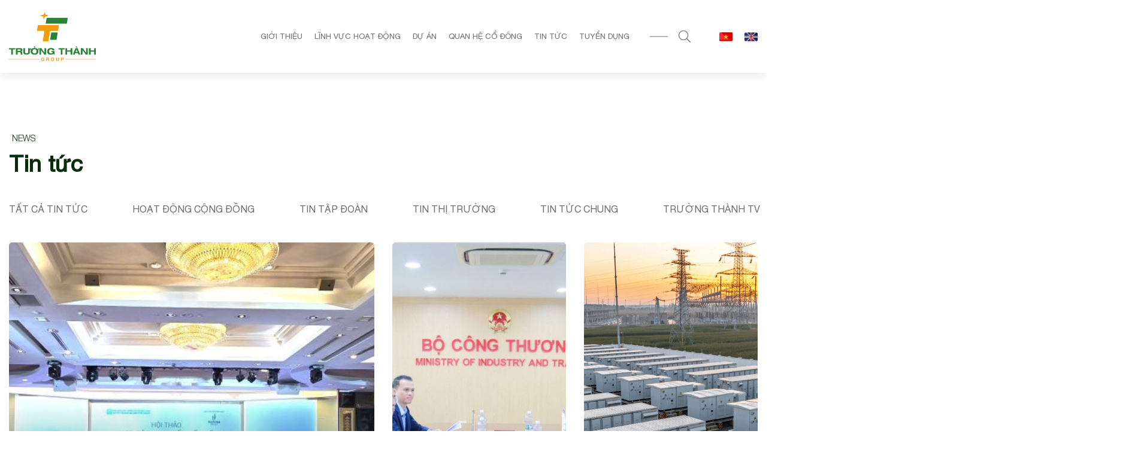

--- FILE ---
content_type: text/html; charset=UTF-8
request_url: https://truongthanhgroup.com.vn/author/doanduc/
body_size: 13729
content:
<!DOCTYPE html>
<html lang="vi"
 xmlns:og="http://opengraphprotocol.org/schema/"
 xmlns:fb="http://www.facebook.com/2008/fbml">
<head>
    <meta charset="UTF-8" />
    <meta http-equiv="X-UA-Compatible" content="IE=edge">
    <meta name="viewport" content="width=device-width, initial-scale=1">
    <meta name="description" content="CÔNG TY CỔ PHẦN ĐẦU TƯ XÂY DỰNG VÀ PHÁT TRIỂN TRƯỜNG THÀNH" />
    <meta name='robots' content='index, follow, max-image-preview:large, max-snippet:-1, max-video-preview:-1' />

	<!-- This site is optimized with the Yoast SEO plugin v22.1 - https://yoast.com/wordpress/plugins/seo/ -->
	<title>Đoàn Đức, Tác giả tại Truong Thanh</title>
	<link rel="canonical" href="https://truongthanhgroup.com.vn/author/doanduc/" />
	<link rel="next" href="https://truongthanhgroup.com.vn/author/doanduc/page/2/" />
	<meta property="og:locale" content="vi_VN" />
	<meta property="og:type" content="profile" />
	<meta property="og:title" content="Đoàn Đức, Tác giả tại Truong Thanh" />
	<meta property="og:url" content="https://truongthanhgroup.com.vn/author/doanduc/" />
	<meta property="og:site_name" content="Truong Thanh" />
	<meta property="og:image" content="https://truongthanhgroup.com.vn/wp-content/litespeed/avatar/32321d9306228a5d840f90c42002e6ea.jpg?ver=1722693181" />
	<meta name="twitter:card" content="summary_large_image" />
	<script type="application/ld+json" class="yoast-schema-graph">{"@context":"https://schema.org","@graph":[{"@type":"ProfilePage","@id":"https://truongthanhgroup.com.vn/author/doanduc/","url":"https://truongthanhgroup.com.vn/author/doanduc/","name":"Đoàn Đức, Tác giả tại Truong Thanh","isPartOf":{"@id":"https://truongthanhgroup.com.vn/#website"},"primaryImageOfPage":{"@id":"https://truongthanhgroup.com.vn/author/doanduc/#primaryimage"},"image":{"@id":"https://truongthanhgroup.com.vn/author/doanduc/#primaryimage"},"thumbnailUrl":"https://truongthanhgroup.com.vn/wp-content/uploads/2025/12/Hoi-thao-HTKT-NL-VN.png","breadcrumb":{"@id":"https://truongthanhgroup.com.vn/author/doanduc/#breadcrumb"},"inLanguage":"vi","potentialAction":[{"@type":"ReadAction","target":["https://truongthanhgroup.com.vn/author/doanduc/"]}]},{"@type":"ImageObject","inLanguage":"vi","@id":"https://truongthanhgroup.com.vn/author/doanduc/#primaryimage","url":"https://truongthanhgroup.com.vn/wp-content/uploads/2025/12/Hoi-thao-HTKT-NL-VN.png","contentUrl":"https://truongthanhgroup.com.vn/wp-content/uploads/2025/12/Hoi-thao-HTKT-NL-VN.png","width":747,"height":397},{"@type":"BreadcrumbList","@id":"https://truongthanhgroup.com.vn/author/doanduc/#breadcrumb","itemListElement":[{"@type":"ListItem","position":1,"name":"Trang chủ","item":"https://truongthanhgroup.com.vn/"},{"@type":"ListItem","position":2,"name":"Lưu trữ cho Đoàn Đức"}]},{"@type":"WebSite","@id":"https://truongthanhgroup.com.vn/#website","url":"https://truongthanhgroup.com.vn/","name":"Truong Thanh","description":"CÔNG TY CỔ PHẦN ĐẦU TƯ XÂY DỰNG VÀ PHÁT TRIỂN TRƯỜNG THÀNH","publisher":{"@id":"https://truongthanhgroup.com.vn/#organization"},"potentialAction":[{"@type":"SearchAction","target":{"@type":"EntryPoint","urlTemplate":"https://truongthanhgroup.com.vn/?s={search_term_string}"},"query-input":"required name=search_term_string"}],"inLanguage":"vi"},{"@type":"Organization","@id":"https://truongthanhgroup.com.vn/#organization","name":"CÔNG TY CỔ PHẦN ĐẦU TƯ XÂY DỰNG VÀ PHÁT TRIỂN TRƯỜNG THÀNH","url":"https://truongthanhgroup.com.vn/","logo":{"@type":"ImageObject","inLanguage":"vi","@id":"https://truongthanhgroup.com.vn/#/schema/logo/image/","url":"https://truongthanhgroup.com.vn/wp-content/uploads/2020/08/logo.png","contentUrl":"https://truongthanhgroup.com.vn/wp-content/uploads/2020/08/logo.png","width":145,"height":82,"caption":"CÔNG TY CỔ PHẦN ĐẦU TƯ XÂY DỰNG VÀ PHÁT TRIỂN TRƯỜNG THÀNH"},"image":{"@id":"https://truongthanhgroup.com.vn/#/schema/logo/image/"}},{"@type":"Person","@id":"https://truongthanhgroup.com.vn/#/schema/person/beeaa8c6bdbbb4cef9edf1148807d5dd","name":"Đoàn Đức","image":{"@type":"ImageObject","inLanguage":"vi","@id":"https://truongthanhgroup.com.vn/#/schema/person/image/","url":"https://secure.gravatar.com/avatar/34db750cbcffc871869d79081315973e?s=96&d=mm&r=g","contentUrl":"https://secure.gravatar.com/avatar/34db750cbcffc871869d79081315973e?s=96&d=mm&r=g","caption":"Đoàn Đức"},"sameAs":["https://truongthanhgroup.com.vn/"],"mainEntityOfPage":{"@id":"https://truongthanhgroup.com.vn/author/doanduc/"}}]}</script>
	<!-- / Yoast SEO plugin. -->


<link rel='dns-prefetch' href='//fonts.googleapis.com' />
<link rel="alternate" type="application/rss+xml" title="Dòng thông tin Truong Thanh &raquo;" href="https://truongthanhgroup.com.vn/feed/" />
<link rel="alternate" type="application/rss+xml" title="Dòng phản hồi Truong Thanh &raquo;" href="https://truongthanhgroup.com.vn/comments/feed/" />
<link rel="alternate" type="application/rss+xml" title="Dòng thông tin: Truong Thanh &raquo; bài viết bởi Đoàn Đức" href="https://truongthanhgroup.com.vn/author/doanduc/feed/" />
<script defer src="[data-uri]"></script>
<style id='wp-emoji-styles-inline-css' type='text/css'>

	img.wp-smiley, img.emoji {
		display: inline !important;
		border: none !important;
		box-shadow: none !important;
		height: 1em !important;
		width: 1em !important;
		margin: 0 0.07em !important;
		vertical-align: -0.1em !important;
		background: none !important;
		padding: 0 !important;
	}
</style>
<link rel='stylesheet' id='wp-block-library-css' href='https://truongthanhgroup.com.vn/wp-includes/css/dist/block-library/style.min.css?ver=60bf119384e08d635ca5aa8c4082d4a1' type='text/css' media='all' />
<style id='classic-theme-styles-inline-css' type='text/css'>
/*! This file is auto-generated */
.wp-block-button__link{color:#fff;background-color:#32373c;border-radius:9999px;box-shadow:none;text-decoration:none;padding:calc(.667em + 2px) calc(1.333em + 2px);font-size:1.125em}.wp-block-file__button{background:#32373c;color:#fff;text-decoration:none}
</style>
<style id='global-styles-inline-css' type='text/css'>
body{--wp--preset--color--black: #000000;--wp--preset--color--cyan-bluish-gray: #abb8c3;--wp--preset--color--white: #ffffff;--wp--preset--color--pale-pink: #f78da7;--wp--preset--color--vivid-red: #cf2e2e;--wp--preset--color--luminous-vivid-orange: #ff6900;--wp--preset--color--luminous-vivid-amber: #fcb900;--wp--preset--color--light-green-cyan: #7bdcb5;--wp--preset--color--vivid-green-cyan: #00d084;--wp--preset--color--pale-cyan-blue: #8ed1fc;--wp--preset--color--vivid-cyan-blue: #0693e3;--wp--preset--color--vivid-purple: #9b51e0;--wp--preset--gradient--vivid-cyan-blue-to-vivid-purple: linear-gradient(135deg,rgba(6,147,227,1) 0%,rgb(155,81,224) 100%);--wp--preset--gradient--light-green-cyan-to-vivid-green-cyan: linear-gradient(135deg,rgb(122,220,180) 0%,rgb(0,208,130) 100%);--wp--preset--gradient--luminous-vivid-amber-to-luminous-vivid-orange: linear-gradient(135deg,rgba(252,185,0,1) 0%,rgba(255,105,0,1) 100%);--wp--preset--gradient--luminous-vivid-orange-to-vivid-red: linear-gradient(135deg,rgba(255,105,0,1) 0%,rgb(207,46,46) 100%);--wp--preset--gradient--very-light-gray-to-cyan-bluish-gray: linear-gradient(135deg,rgb(238,238,238) 0%,rgb(169,184,195) 100%);--wp--preset--gradient--cool-to-warm-spectrum: linear-gradient(135deg,rgb(74,234,220) 0%,rgb(151,120,209) 20%,rgb(207,42,186) 40%,rgb(238,44,130) 60%,rgb(251,105,98) 80%,rgb(254,248,76) 100%);--wp--preset--gradient--blush-light-purple: linear-gradient(135deg,rgb(255,206,236) 0%,rgb(152,150,240) 100%);--wp--preset--gradient--blush-bordeaux: linear-gradient(135deg,rgb(254,205,165) 0%,rgb(254,45,45) 50%,rgb(107,0,62) 100%);--wp--preset--gradient--luminous-dusk: linear-gradient(135deg,rgb(255,203,112) 0%,rgb(199,81,192) 50%,rgb(65,88,208) 100%);--wp--preset--gradient--pale-ocean: linear-gradient(135deg,rgb(255,245,203) 0%,rgb(182,227,212) 50%,rgb(51,167,181) 100%);--wp--preset--gradient--electric-grass: linear-gradient(135deg,rgb(202,248,128) 0%,rgb(113,206,126) 100%);--wp--preset--gradient--midnight: linear-gradient(135deg,rgb(2,3,129) 0%,rgb(40,116,252) 100%);--wp--preset--font-size--small: 13px;--wp--preset--font-size--medium: 20px;--wp--preset--font-size--large: 36px;--wp--preset--font-size--x-large: 42px;--wp--preset--spacing--20: 0.44rem;--wp--preset--spacing--30: 0.67rem;--wp--preset--spacing--40: 1rem;--wp--preset--spacing--50: 1.5rem;--wp--preset--spacing--60: 2.25rem;--wp--preset--spacing--70: 3.38rem;--wp--preset--spacing--80: 5.06rem;--wp--preset--shadow--natural: 6px 6px 9px rgba(0, 0, 0, 0.2);--wp--preset--shadow--deep: 12px 12px 50px rgba(0, 0, 0, 0.4);--wp--preset--shadow--sharp: 6px 6px 0px rgba(0, 0, 0, 0.2);--wp--preset--shadow--outlined: 6px 6px 0px -3px rgba(255, 255, 255, 1), 6px 6px rgba(0, 0, 0, 1);--wp--preset--shadow--crisp: 6px 6px 0px rgba(0, 0, 0, 1);}:where(.is-layout-flex){gap: 0.5em;}:where(.is-layout-grid){gap: 0.5em;}body .is-layout-flow > .alignleft{float: left;margin-inline-start: 0;margin-inline-end: 2em;}body .is-layout-flow > .alignright{float: right;margin-inline-start: 2em;margin-inline-end: 0;}body .is-layout-flow > .aligncenter{margin-left: auto !important;margin-right: auto !important;}body .is-layout-constrained > .alignleft{float: left;margin-inline-start: 0;margin-inline-end: 2em;}body .is-layout-constrained > .alignright{float: right;margin-inline-start: 2em;margin-inline-end: 0;}body .is-layout-constrained > .aligncenter{margin-left: auto !important;margin-right: auto !important;}body .is-layout-constrained > :where(:not(.alignleft):not(.alignright):not(.alignfull)){max-width: var(--wp--style--global--content-size);margin-left: auto !important;margin-right: auto !important;}body .is-layout-constrained > .alignwide{max-width: var(--wp--style--global--wide-size);}body .is-layout-flex{display: flex;}body .is-layout-flex{flex-wrap: wrap;align-items: center;}body .is-layout-flex > *{margin: 0;}body .is-layout-grid{display: grid;}body .is-layout-grid > *{margin: 0;}:where(.wp-block-columns.is-layout-flex){gap: 2em;}:where(.wp-block-columns.is-layout-grid){gap: 2em;}:where(.wp-block-post-template.is-layout-flex){gap: 1.25em;}:where(.wp-block-post-template.is-layout-grid){gap: 1.25em;}.has-black-color{color: var(--wp--preset--color--black) !important;}.has-cyan-bluish-gray-color{color: var(--wp--preset--color--cyan-bluish-gray) !important;}.has-white-color{color: var(--wp--preset--color--white) !important;}.has-pale-pink-color{color: var(--wp--preset--color--pale-pink) !important;}.has-vivid-red-color{color: var(--wp--preset--color--vivid-red) !important;}.has-luminous-vivid-orange-color{color: var(--wp--preset--color--luminous-vivid-orange) !important;}.has-luminous-vivid-amber-color{color: var(--wp--preset--color--luminous-vivid-amber) !important;}.has-light-green-cyan-color{color: var(--wp--preset--color--light-green-cyan) !important;}.has-vivid-green-cyan-color{color: var(--wp--preset--color--vivid-green-cyan) !important;}.has-pale-cyan-blue-color{color: var(--wp--preset--color--pale-cyan-blue) !important;}.has-vivid-cyan-blue-color{color: var(--wp--preset--color--vivid-cyan-blue) !important;}.has-vivid-purple-color{color: var(--wp--preset--color--vivid-purple) !important;}.has-black-background-color{background-color: var(--wp--preset--color--black) !important;}.has-cyan-bluish-gray-background-color{background-color: var(--wp--preset--color--cyan-bluish-gray) !important;}.has-white-background-color{background-color: var(--wp--preset--color--white) !important;}.has-pale-pink-background-color{background-color: var(--wp--preset--color--pale-pink) !important;}.has-vivid-red-background-color{background-color: var(--wp--preset--color--vivid-red) !important;}.has-luminous-vivid-orange-background-color{background-color: var(--wp--preset--color--luminous-vivid-orange) !important;}.has-luminous-vivid-amber-background-color{background-color: var(--wp--preset--color--luminous-vivid-amber) !important;}.has-light-green-cyan-background-color{background-color: var(--wp--preset--color--light-green-cyan) !important;}.has-vivid-green-cyan-background-color{background-color: var(--wp--preset--color--vivid-green-cyan) !important;}.has-pale-cyan-blue-background-color{background-color: var(--wp--preset--color--pale-cyan-blue) !important;}.has-vivid-cyan-blue-background-color{background-color: var(--wp--preset--color--vivid-cyan-blue) !important;}.has-vivid-purple-background-color{background-color: var(--wp--preset--color--vivid-purple) !important;}.has-black-border-color{border-color: var(--wp--preset--color--black) !important;}.has-cyan-bluish-gray-border-color{border-color: var(--wp--preset--color--cyan-bluish-gray) !important;}.has-white-border-color{border-color: var(--wp--preset--color--white) !important;}.has-pale-pink-border-color{border-color: var(--wp--preset--color--pale-pink) !important;}.has-vivid-red-border-color{border-color: var(--wp--preset--color--vivid-red) !important;}.has-luminous-vivid-orange-border-color{border-color: var(--wp--preset--color--luminous-vivid-orange) !important;}.has-luminous-vivid-amber-border-color{border-color: var(--wp--preset--color--luminous-vivid-amber) !important;}.has-light-green-cyan-border-color{border-color: var(--wp--preset--color--light-green-cyan) !important;}.has-vivid-green-cyan-border-color{border-color: var(--wp--preset--color--vivid-green-cyan) !important;}.has-pale-cyan-blue-border-color{border-color: var(--wp--preset--color--pale-cyan-blue) !important;}.has-vivid-cyan-blue-border-color{border-color: var(--wp--preset--color--vivid-cyan-blue) !important;}.has-vivid-purple-border-color{border-color: var(--wp--preset--color--vivid-purple) !important;}.has-vivid-cyan-blue-to-vivid-purple-gradient-background{background: var(--wp--preset--gradient--vivid-cyan-blue-to-vivid-purple) !important;}.has-light-green-cyan-to-vivid-green-cyan-gradient-background{background: var(--wp--preset--gradient--light-green-cyan-to-vivid-green-cyan) !important;}.has-luminous-vivid-amber-to-luminous-vivid-orange-gradient-background{background: var(--wp--preset--gradient--luminous-vivid-amber-to-luminous-vivid-orange) !important;}.has-luminous-vivid-orange-to-vivid-red-gradient-background{background: var(--wp--preset--gradient--luminous-vivid-orange-to-vivid-red) !important;}.has-very-light-gray-to-cyan-bluish-gray-gradient-background{background: var(--wp--preset--gradient--very-light-gray-to-cyan-bluish-gray) !important;}.has-cool-to-warm-spectrum-gradient-background{background: var(--wp--preset--gradient--cool-to-warm-spectrum) !important;}.has-blush-light-purple-gradient-background{background: var(--wp--preset--gradient--blush-light-purple) !important;}.has-blush-bordeaux-gradient-background{background: var(--wp--preset--gradient--blush-bordeaux) !important;}.has-luminous-dusk-gradient-background{background: var(--wp--preset--gradient--luminous-dusk) !important;}.has-pale-ocean-gradient-background{background: var(--wp--preset--gradient--pale-ocean) !important;}.has-electric-grass-gradient-background{background: var(--wp--preset--gradient--electric-grass) !important;}.has-midnight-gradient-background{background: var(--wp--preset--gradient--midnight) !important;}.has-small-font-size{font-size: var(--wp--preset--font-size--small) !important;}.has-medium-font-size{font-size: var(--wp--preset--font-size--medium) !important;}.has-large-font-size{font-size: var(--wp--preset--font-size--large) !important;}.has-x-large-font-size{font-size: var(--wp--preset--font-size--x-large) !important;}
.wp-block-navigation a:where(:not(.wp-element-button)){color: inherit;}
:where(.wp-block-post-template.is-layout-flex){gap: 1.25em;}:where(.wp-block-post-template.is-layout-grid){gap: 1.25em;}
:where(.wp-block-columns.is-layout-flex){gap: 2em;}:where(.wp-block-columns.is-layout-grid){gap: 2em;}
.wp-block-pullquote{font-size: 1.5em;line-height: 1.6;}
</style>
<link rel='stylesheet' id='redux-extendify-styles-css' href='https://truongthanhgroup.com.vn/wp-content/cache/autoptimize/css/autoptimize_single_b49e6b83f7bd47e2b24fae34688e415c.css?ver=4.4.13' type='text/css' media='all' />
<link rel='stylesheet' id='contact-form-7-css' href='https://truongthanhgroup.com.vn/wp-content/cache/autoptimize/css/autoptimize_single_3fd2afa98866679439097f4ab102fe0a.css?ver=5.8.7' type='text/css' media='all' />
<link rel='stylesheet' id='rs-plugin-settings-css' href='https://truongthanhgroup.com.vn/wp-content/cache/autoptimize/css/autoptimize_single_4bf5debc3a15e603b1375063baacd4ad.css?ver=6.1.5' type='text/css' media='all' />
<style id='rs-plugin-settings-inline-css' type='text/css'>
#rs-demo-id {}
</style>
<link rel='stylesheet' id='basictheme-fonts-css' href='https://fonts.googleapis.com/css?family=Roboto%3A300%2C400%2C500%2C600%2C700%7COswald%3A300%2C400%2C500%2C600%2C700&#038;subset=latin%2Cvietnamese' type='text/css' media='all' />
<link rel='stylesheet' id='basictheme-library-css' href='https://truongthanhgroup.com.vn/wp-content/themes/saokim-theme/css/library.min.css?ver=60bf119384e08d635ca5aa8c4082d4a1' type='text/css' media='all' />
<link rel='stylesheet' id='helvetica-neue-style-css' href='https://truongthanhgroup.com.vn/wp-content/cache/autoptimize/css/autoptimize_single_edf40d0842baba16d2ca1bae74621a2f.css?ver=60bf119384e08d635ca5aa8c4082d4a1' type='text/css' media='all' />
<link rel='stylesheet' id='basictheme-awesome-css' href='https://truongthanhgroup.com.vn/wp-content/cache/autoptimize/css/autoptimize_single_69424875d3b6dc95c3a1ed0ffb6691eb.css?ver=60bf119384e08d635ca5aa8c4082d4a1' type='text/css' media='all' />
<link rel='stylesheet' id='lity-css' href='https://truongthanhgroup.com.vn/wp-content/themes/saokim-theme/css/library/lity.min.css?ver=60bf119384e08d635ca5aa8c4082d4a1' type='text/css' media='all' />
<link rel='stylesheet' id='fancybox-css' href='https://truongthanhgroup.com.vn/wp-content/themes/saokim-theme/css/library/jquery.fancybox.min.css?ver=60bf119384e08d635ca5aa8c4082d4a1' type='text/css' media='all' />
<link rel='stylesheet' id='basictheme-style-css' href='https://truongthanhgroup.com.vn/wp-content/cache/autoptimize/css/autoptimize_single_b0d43d03e057af9c4d3aeb0afdd02303.css?ver=60bf119384e08d635ca5aa8c4082d4a1' type='text/css' media='all' />
<link rel='stylesheet' id='loftloader-lite-animation-css' href='https://truongthanhgroup.com.vn/wp-content/plugins/loftloader/assets/css/loftloader.min.css?ver=2022112601' type='text/css' media='all' />
<script defer type="text/javascript" src="https://truongthanhgroup.com.vn/wp-includes/js/jquery/jquery.min.js?ver=3.7.1" id="jquery-core-js"></script>


<!--[if lt IE 9]>
<script type="text/javascript" src="https://truongthanhgroup.com.vn/wp-content/themes/saokim-theme/js/html5.js?ver=3.7.3" id="html5-js"></script>
<![endif]-->
<link rel="https://api.w.org/" href="https://truongthanhgroup.com.vn/wp-json/" /><link rel="alternate" type="application/json" href="https://truongthanhgroup.com.vn/wp-json/wp/v2/users/4" /><meta name="generator" content="Redux 4.4.13" /><link rel="shortcut icon" href="https://truongthanhgroup.com.vn/wp-content/uploads/2020/08/logo.png" type="image/x-icon" /><meta name="generator" content="Elementor 3.19.2; features: e_optimized_assets_loading, additional_custom_breakpoints, block_editor_assets_optimize, e_image_loading_optimization; settings: css_print_method-external, google_font-enabled, font_display-auto">
<meta name="generator" content="Powered by Slider Revolution 6.1.5 - responsive, Mobile-Friendly Slider Plugin for WordPress with comfortable drag and drop interface." />

<style id="loftloader-lite-custom-bg-color">#loftloader-wrapper .loader-section {
	background: #072c0b;
}
</style><style id="loftloader-lite-custom-bg-opacity">#loftloader-wrapper .loader-section {
	opacity: 0.9;
}
</style><style id="loftloader-lite-custom-loader">#loftloader-wrapper.pl-wave #loader {
	color: #ffffff;
}
</style></head>
<body data-rsssl=1 class="archive author author-doanduc author-4 loftloader-lite-enabled elementor-default elementor-kit-32"><div id="loftloader-wrapper" class="pl-wave" data-show-close-time="15000" data-max-load-time="0"><div class="loader-section section-up"></div><div class="loader-section section-down"></div><div class="loader-inner"><div id="loader"><span></span></div></div><div class="loader-close-button" style="display: none;"><span class="screen-reader-text">Close</span></div></div>
<nav class="off-canvas-menu sk-site-menu">
    <div class="canvas-menu-heading">
        <a href="#" id="off-canvas-close"><i class="fas fa-times"></i></a>
    </div>
    <div class="off-canvas-menu-scroll">
        <ul id="menu-primary-menu" class="navbar-nav"><li id="menu-item-24" class="menu-item menu-item-type-post_type menu-item-object-page menu-item-24 "><a href="https://truongthanhgroup.com.vn/gioi-thieu/">Giới thiệu</a></li>
<li id="menu-item-23" class="menu-item menu-item-type-post_type menu-item-object-page menu-item-23 "><a href="https://truongthanhgroup.com.vn/linh-vuc-hoat-dong/">Lĩnh vực hoạt động</a></li>
<li id="menu-item-22" class="menu-item menu-item-type-post_type menu-item-object-page menu-item-22 "><a href="https://truongthanhgroup.com.vn/du-an/">Dự án</a></li>
<li id="menu-item-890" class="menu-item menu-item-type-taxonomy menu-item-object-shareholder-category menu-item-890 "><a href="https://truongthanhgroup.com.vn/co-dong/bao-cao-tai-chinh/">Quan hệ cổ đông</a></li>
<li id="menu-item-20" class="menu-item menu-item-type-post_type menu-item-object-page current_page_parent menu-item-20 current-page-parent"><a href="https://truongthanhgroup.com.vn/tin-tuc/">Tin tức</a></li>
<li id="menu-item-19" class="menu-item menu-item-type-post_type menu-item-object-page menu-item-19 "><a href="https://truongthanhgroup.com.vn/tuyen-dung/">Tuyển dụng</a></li>
</ul>    </div>
</nav><div class="sk-wrapper">
    <div class="sk-overlay"></div>
<!--Include Loading Template-->
<header id="home" class="site-header">

    
<nav id="site-navigation" class="main-navigation">
    <div class="site-navbar navbar-expand-lg">
        <div class="container">
            <div class="site-navigation_warp d-flex justify-content-between">
                <div class="site-logo d-flex align-items-center">
                    <a href="https://truongthanhgroup.com.vn" title="Truong Thanh">
                        <img width="145" height="82" src="https://truongthanhgroup.com.vn/wp-content/uploads/2020/08/logo.png" class="attachment-full size-full" alt="" decoding="async" />                    </a>
                </div>

                <div class="header-right d-flex">
                    <div class="site-menu sk-site-menu collapse navbar-collapse d-lg-flex justify-content-end">

                        <ul id="menu-primary-menu-1" class="navbar-nav"><li class="menu-item menu-item-type-post_type menu-item-object-page menu-item-24 "><a href="https://truongthanhgroup.com.vn/gioi-thieu/">Giới thiệu</a></li>
<li class="menu-item menu-item-type-post_type menu-item-object-page menu-item-23 "><a href="https://truongthanhgroup.com.vn/linh-vuc-hoat-dong/">Lĩnh vực hoạt động</a></li>
<li class="menu-item menu-item-type-post_type menu-item-object-page menu-item-22 "><a href="https://truongthanhgroup.com.vn/du-an/">Dự án</a></li>
<li class="menu-item menu-item-type-taxonomy menu-item-object-shareholder-category menu-item-890 "><a href="https://truongthanhgroup.com.vn/co-dong/bao-cao-tai-chinh/">Quan hệ cổ đông</a></li>
<li class="menu-item menu-item-type-post_type menu-item-object-page current_page_parent menu-item-20 current-page-parent"><a href="https://truongthanhgroup.com.vn/tin-tuc/">Tin tức</a></li>
<li class="menu-item menu-item-type-post_type menu-item-object-page menu-item-19 "><a href="https://truongthanhgroup.com.vn/tuyen-dung/">Tuyển dụng</a></li>
</ul>                        <div class="search-form-icon">
                            <a href="#" class="icon"><i class="fal fa-search"></i></a>
                            
<form role="search" method="get" class="sk-search-form" action="https://truongthanhgroup.com.vn/">
    <input type="search" id="search-form-696c9a9b46dff" class="search-field" placeholder="Search &hellip;" value="" name="s" />
    <button type="submit" class="search-submit">
        <span class="search-reader-text">
            <i class="fal fa-search"></i>
        </span>
    </button>
    <input type="hidden" name="post_type" value="post">
</form>                        </div>
                                                    <div class="sk-site-menu site-menu-languages">
                                <ul id="menu-languages" class="navbar-nav"><li id="menu-item-29" class="menu-item menu-item-type-custom menu-item-object-custom menu-item-home menu-item-29 "><a href="https://truongthanhgroup.com.vn/"><noscript><img src="https://truongthanhgroup.com.vn/wp-content/uploads/2020/08/vn.png" alt=""></noscript><img class="lazyload" src='data:image/svg+xml,%3Csvg%20xmlns=%22http://www.w3.org/2000/svg%22%20viewBox=%220%200%20210%20140%22%3E%3C/svg%3E' data-src="https://truongthanhgroup.com.vn/wp-content/uploads/2020/08/vn.png" alt=""></a></li>
<li id="menu-item-30" class="menu-item menu-item-type-custom menu-item-object-custom menu-item-home menu-item-30 "><a href="https://truongthanhgroup.com.vn/"><noscript><img src="https://truongthanhgroup.com.vn/wp-content/uploads/2020/08/en.png" alt=""></noscript><img class="lazyload" src='data:image/svg+xml,%3Csvg%20xmlns=%22http://www.w3.org/2000/svg%22%20viewBox=%220%200%20210%20140%22%3E%3C/svg%3E' data-src="https://truongthanhgroup.com.vn/wp-content/uploads/2020/08/en.png" alt=""></a></li>
</ul>                            </div>
                        
                    </div>
                    <span class="btn-action off-canvas-btn">
                        <i class="fal fa-bars"></i>
                    </span>
                </div>
            </div>
        </div>
    </div>
</nav>
</header><!--End Loading Template-->

<div id="back-top">
    <a href="#">
        <i class="fa fa-chevron-up"></i>
    </a>
</div>

<!--Start Sticky Footer-->
<div class="sticky-footer">
<div class="site-container site-blog">
    <div class="container">
        <div class="sk-element-heading style1">
            <h5 class="element-heading__sub"><noscript><img src="https://demo.saokim.com.vn/truongthanh/wp-content/themes/saokim-theme/images/star.png" alt=""></noscript><img class="lazyload" src='data:image/svg+xml,%3Csvg%20xmlns=%22http://www.w3.org/2000/svg%22%20viewBox=%220%200%20210%20140%22%3E%3C/svg%3E' data-src="https://demo.saokim.com.vn/truongthanh/wp-content/themes/saokim-theme/images/star.png" alt="">News</h5>
            <h2 class="element-heading__title">Tin tức</h2>
        </div>
                    <div class="site-blog-heading">
                                    <ul class="list-desktop">
                        <li class="">
                            <a href="https://truongthanhgroup.com.vn/tin-tuc/">
                                Tất cả tin tức
                            </a>
                        </li>
                                                    <li class="">
                                <a href="https://truongthanhgroup.com.vn/danh-muc-tin-tuc/hoat-dong-cong-dong/">
                                    Hoạt động cộng đồng                                </a>
                            </li>
                                                    <li class="">
                                <a href="https://truongthanhgroup.com.vn/danh-muc-tin-tuc/tin-tap-doan/">
                                    Tin tập đoàn                                </a>
                            </li>
                                                    <li class="">
                                <a href="https://truongthanhgroup.com.vn/danh-muc-tin-tuc/tin-thi-truong/">
                                    Tin thị trường                                </a>
                            </li>
                                                    <li class="">
                                <a href="https://truongthanhgroup.com.vn/danh-muc-tin-tuc/tin-tuc-chung/">
                                    Tin tức chung                                </a>
                            </li>
                                                    <li class="">
                                <a href="https://truongthanhgroup.com.vn/danh-muc-tin-tuc/truong-thanh-tv/">
                                    Trường Thành TV                                </a>
                            </li>
                                                    <li class="">
                                <a href="https://truongthanhgroup.com.vn/danh-muc-tin-tuc/uncategorized/">
                                    Uncategorized                                </a>
                            </li>
                                            </ul>
                    <div class="site-blog-heading-mobile">
                        <div class="heading-title-mobile">
                            <a href="#"><i class="fal fa-bars"></i> Danh mục</a>
                        </div>
                        <ul class="list-dropdown">
                            <li class="">
                                <a href="https://truongthanhgroup.com.vn/tin-tuc/">
                                    Tất cả tin tức
                                </a>
                            </li>
                                                            <li class="">
                                    <a href="https://truongthanhgroup.com.vn/danh-muc-tin-tuc/hoat-dong-cong-dong/">
                                        Hoạt động cộng đồng                                    </a>
                                </li>
                                                            <li class="">
                                    <a href="https://truongthanhgroup.com.vn/danh-muc-tin-tuc/tin-tap-doan/">
                                        Tin tập đoàn                                    </a>
                                </li>
                                                            <li class="">
                                    <a href="https://truongthanhgroup.com.vn/danh-muc-tin-tuc/tin-thi-truong/">
                                        Tin thị trường                                    </a>
                                </li>
                                                            <li class="">
                                    <a href="https://truongthanhgroup.com.vn/danh-muc-tin-tuc/tin-tuc-chung/">
                                        Tin tức chung                                    </a>
                                </li>
                                                            <li class="">
                                    <a href="https://truongthanhgroup.com.vn/danh-muc-tin-tuc/truong-thanh-tv/">
                                        Trường Thành TV                                    </a>
                                </li>
                                                            <li class="">
                                    <a href="https://truongthanhgroup.com.vn/danh-muc-tin-tuc/uncategorized/">
                                        Uncategorized                                    </a>
                                </li>
                                                    </ul>
                    </div>
                            </div>
                <div class="row">
            <div class="col-md-12">
                <div class="site-post-content">
                                        <div class="row">
                                                <div class="col-lg-3 col-md-6 col-sm-6 col-xs-12 sk-col sticky-post">
                            <div id="post-2808" class="site-post-item">
                                    <div class="site-post-image">
        <a href="https://truongthanhgroup.com.vn/hop-tac-quoc-te-giai-bai-toan-von-va-cong-nghe-cho-chien-luoc-nang-luong-xanh/"><img fetchpriority="high" width="747" height="397" src="https://truongthanhgroup.com.vn/wp-content/uploads/2025/12/Hoi-thao-HTKT-NL-VN.png" class="attachment-full size-full wp-post-image" alt="" decoding="async" srcset="https://truongthanhgroup.com.vn/wp-content/uploads/2025/12/Hoi-thao-HTKT-NL-VN.png 747w, https://truongthanhgroup.com.vn/wp-content/uploads/2025/12/Hoi-thao-HTKT-NL-VN-300x159.png 300w" sizes="(max-width: 747px) 100vw, 747px" /></a>
    </div>
<div class="site-post-content-info">
    <h2 class="site-post-title">
        <a href="https://truongthanhgroup.com.vn/hop-tac-quoc-te-giai-bai-toan-von-va-cong-nghe-cho-chien-luoc-nang-luong-xanh/" title="Hợp tác quốc tế: Giải bài toán vốn và công nghệ cho chiến lược năng lượng xanh">
            Hợp tác quốc tế: Giải bài toán vốn và công nghệ cho chiến lược năng lượng xanh        </a>
    </h2>
    <div class="site-post-date">19/12/2025</div>
    <div class="site-post-content-bottom">
        <div class="site-post-excerpt">
            <p>
                Chiến lược năng lượng xanh của Việt Nam là bước đi tất yếu để đạt mục tiêu Net Zero vào năm 2050 và tăng sức cạnh tranh của nền kinh...            </p>
                    </div>
        <div class="button-view">
            <a class="sk-btn sk-btn-1"
               href="https://truongthanhgroup.com.vn/hop-tac-quoc-te-giai-bai-toan-von-va-cong-nghe-cho-chien-luoc-nang-luong-xanh/">
                <span>
                    <noscript><img class="default" src="https://truongthanhgroup.com.vn/wp-content/themes/saokim-theme/images/arrow-blue-right.png" alt=""></noscript><img class="lazyload default" src='data:image/svg+xml,%3Csvg%20xmlns=%22http://www.w3.org/2000/svg%22%20viewBox=%220%200%20210%20140%22%3E%3C/svg%3E' data-src="https://truongthanhgroup.com.vn/wp-content/themes/saokim-theme/images/arrow-blue-right.png" alt="">
                    <noscript><img class="hover" src="https://truongthanhgroup.com.vn/wp-content/themes/saokim-theme/images/arrow-white-right.png" alt=""></noscript><img class="lazyload hover" src='data:image/svg+xml,%3Csvg%20xmlns=%22http://www.w3.org/2000/svg%22%20viewBox=%220%200%20210%20140%22%3E%3C/svg%3E' data-src="https://truongthanhgroup.com.vn/wp-content/themes/saokim-theme/images/arrow-white-right.png" alt="">
                </span>
                Xem thêm
            </a>
        </div>
    </div>
</div>                            </div>
                        </div>
                                                <div class="col-lg-3 col-md-6 col-sm-6 col-xs-12 sk-col not-sticky-post">
                            <div id="post-2804" class="site-post-item">
                                    <div class="site-post-image">
        <a href="https://truongthanhgroup.com.vn/viet-nam-tro-thanh-thanh-vien-cua-co-quan-nang-luong-tai-tao-quoc-te-irena/"><noscript><img loading="lazy" width="1000" height="667" src="https://truongthanhgroup.com.vn/wp-content/uploads/2025/12/viet-nam-tro-thanh-thanh-vien-cua-co-quan-nang-luong-tai-tao-quoc-te_6940c8d53654f.jpg" class="attachment-full size-full wp-post-image" alt="" decoding="async" srcset="https://truongthanhgroup.com.vn/wp-content/uploads/2025/12/viet-nam-tro-thanh-thanh-vien-cua-co-quan-nang-luong-tai-tao-quoc-te_6940c8d53654f.jpg 1000w, https://truongthanhgroup.com.vn/wp-content/uploads/2025/12/viet-nam-tro-thanh-thanh-vien-cua-co-quan-nang-luong-tai-tao-quoc-te_6940c8d53654f-300x200.jpg 300w, https://truongthanhgroup.com.vn/wp-content/uploads/2025/12/viet-nam-tro-thanh-thanh-vien-cua-co-quan-nang-luong-tai-tao-quoc-te_6940c8d53654f-768x512.jpg 768w" sizes="(max-width: 1000px) 100vw, 1000px" /></noscript><img loading="lazy" width="1000" height="667" src='data:image/svg+xml,%3Csvg%20xmlns=%22http://www.w3.org/2000/svg%22%20viewBox=%220%200%201000%20667%22%3E%3C/svg%3E' data-src="https://truongthanhgroup.com.vn/wp-content/uploads/2025/12/viet-nam-tro-thanh-thanh-vien-cua-co-quan-nang-luong-tai-tao-quoc-te_6940c8d53654f.jpg" class="lazyload attachment-full size-full wp-post-image" alt="" decoding="async" data-srcset="https://truongthanhgroup.com.vn/wp-content/uploads/2025/12/viet-nam-tro-thanh-thanh-vien-cua-co-quan-nang-luong-tai-tao-quoc-te_6940c8d53654f.jpg 1000w, https://truongthanhgroup.com.vn/wp-content/uploads/2025/12/viet-nam-tro-thanh-thanh-vien-cua-co-quan-nang-luong-tai-tao-quoc-te_6940c8d53654f-300x200.jpg 300w, https://truongthanhgroup.com.vn/wp-content/uploads/2025/12/viet-nam-tro-thanh-thanh-vien-cua-co-quan-nang-luong-tai-tao-quoc-te_6940c8d53654f-768x512.jpg 768w" data-sizes="(max-width: 1000px) 100vw, 1000px" /></a>
    </div>
<div class="site-post-content-info">
    <h2 class="site-post-title">
        <a href="https://truongthanhgroup.com.vn/viet-nam-tro-thanh-thanh-vien-cua-co-quan-nang-luong-tai-tao-quoc-te-irena/" title="Việt Nam trở thành thành viên của Cơ quan Năng lượng tái tạo Quốc tế (IRENA)">
            Việt Nam trở thành thành viên của Cơ quan Năng lượng tái tạo Quốc tế (IRENA)        </a>
    </h2>
    <div class="site-post-date">16/12/2025</div>
    <div class="site-post-content-bottom">
        <div class="site-post-excerpt">
            <p>
                Việc Việt Nam chính thức gia nhập Cơ quan Năng lượng tái tạo Quốc tế (IRENA) đánh dấu bước tiến quan trọng trong quá trình hội nhập quốc tế của...            </p>
                    </div>
        <div class="button-view">
            <a class="sk-btn sk-btn-1"
               href="https://truongthanhgroup.com.vn/viet-nam-tro-thanh-thanh-vien-cua-co-quan-nang-luong-tai-tao-quoc-te-irena/">
                <span>
                    <noscript><img class="default" src="https://truongthanhgroup.com.vn/wp-content/themes/saokim-theme/images/arrow-blue-right.png" alt=""></noscript><img class="lazyload default" src='data:image/svg+xml,%3Csvg%20xmlns=%22http://www.w3.org/2000/svg%22%20viewBox=%220%200%20210%20140%22%3E%3C/svg%3E' data-src="https://truongthanhgroup.com.vn/wp-content/themes/saokim-theme/images/arrow-blue-right.png" alt="">
                    <noscript><img class="hover" src="https://truongthanhgroup.com.vn/wp-content/themes/saokim-theme/images/arrow-white-right.png" alt=""></noscript><img class="lazyload hover" src='data:image/svg+xml,%3Csvg%20xmlns=%22http://www.w3.org/2000/svg%22%20viewBox=%220%200%20210%20140%22%3E%3C/svg%3E' data-src="https://truongthanhgroup.com.vn/wp-content/themes/saokim-theme/images/arrow-white-right.png" alt="">
                </span>
                Xem thêm
            </a>
        </div>
    </div>
</div>                            </div>
                        </div>
                                                <div class="col-lg-3 col-md-6 col-sm-6 col-xs-12 sk-col not-sticky-post">
                            <div id="post-2796" class="site-post-item">
                                    <div class="site-post-image">
        <a href="https://truongthanhgroup.com.vn/du-thua-dien-nghich-ly-va-nhung-canh-bao-tu-he-thong/"><noscript><img loading="lazy" width="1600" height="900" src="https://truongthanhgroup.com.vn/wp-content/uploads/2025/08/pin.png" class="attachment-full size-full wp-post-image" alt="" decoding="async" srcset="https://truongthanhgroup.com.vn/wp-content/uploads/2025/08/pin.png 1600w, https://truongthanhgroup.com.vn/wp-content/uploads/2025/08/pin-300x169.png 300w, https://truongthanhgroup.com.vn/wp-content/uploads/2025/08/pin-1024x576.png 1024w, https://truongthanhgroup.com.vn/wp-content/uploads/2025/08/pin-768x432.png 768w, https://truongthanhgroup.com.vn/wp-content/uploads/2025/08/pin-1536x864.png 1536w" sizes="(max-width: 1600px) 100vw, 1600px" /></noscript><img loading="lazy" width="1600" height="900" src='data:image/svg+xml,%3Csvg%20xmlns=%22http://www.w3.org/2000/svg%22%20viewBox=%220%200%201600%20900%22%3E%3C/svg%3E' data-src="https://truongthanhgroup.com.vn/wp-content/uploads/2025/08/pin.png" class="lazyload attachment-full size-full wp-post-image" alt="" decoding="async" data-srcset="https://truongthanhgroup.com.vn/wp-content/uploads/2025/08/pin.png 1600w, https://truongthanhgroup.com.vn/wp-content/uploads/2025/08/pin-300x169.png 300w, https://truongthanhgroup.com.vn/wp-content/uploads/2025/08/pin-1024x576.png 1024w, https://truongthanhgroup.com.vn/wp-content/uploads/2025/08/pin-768x432.png 768w, https://truongthanhgroup.com.vn/wp-content/uploads/2025/08/pin-1536x864.png 1536w" data-sizes="(max-width: 1600px) 100vw, 1600px" /></a>
    </div>
<div class="site-post-content-info">
    <h2 class="site-post-title">
        <a href="https://truongthanhgroup.com.vn/du-thua-dien-nghich-ly-va-nhung-canh-bao-tu-he-thong/" title="Dư thừa điện: Nghịch lý và những cảnh báo từ hệ thống">
            Dư thừa điện: Nghịch lý và những cảnh báo từ hệ thống        </a>
    </h2>
    <div class="site-post-date">18/11/2025</div>
    <div class="site-post-content-bottom">
        <div class="site-post-excerpt">
            <p>
                Nghịch lý này đang xảy ra, khi nguy cơ thiếu điện là nhận định được Bộ Công Thương cùng không ít chuyên gia đưa ra trong suốt nhiều năm nay....            </p>
                    </div>
        <div class="button-view">
            <a class="sk-btn sk-btn-1"
               href="https://truongthanhgroup.com.vn/du-thua-dien-nghich-ly-va-nhung-canh-bao-tu-he-thong/">
                <span>
                    <noscript><img class="default" src="https://truongthanhgroup.com.vn/wp-content/themes/saokim-theme/images/arrow-blue-right.png" alt=""></noscript><img class="lazyload default" src='data:image/svg+xml,%3Csvg%20xmlns=%22http://www.w3.org/2000/svg%22%20viewBox=%220%200%20210%20140%22%3E%3C/svg%3E' data-src="https://truongthanhgroup.com.vn/wp-content/themes/saokim-theme/images/arrow-blue-right.png" alt="">
                    <noscript><img class="hover" src="https://truongthanhgroup.com.vn/wp-content/themes/saokim-theme/images/arrow-white-right.png" alt=""></noscript><img class="lazyload hover" src='data:image/svg+xml,%3Csvg%20xmlns=%22http://www.w3.org/2000/svg%22%20viewBox=%220%200%20210%20140%22%3E%3C/svg%3E' data-src="https://truongthanhgroup.com.vn/wp-content/themes/saokim-theme/images/arrow-white-right.png" alt="">
                </span>
                Xem thêm
            </a>
        </div>
    </div>
</div>                            </div>
                        </div>
                                                <div class="col-lg-3 col-md-6 col-sm-6 col-xs-12 sk-col not-sticky-post">
                            <div id="post-2776" class="site-post-item">
                                    <div class="site-post-image">
        <a href="https://truongthanhgroup.com.vn/tin-chi-carbon-thuc-day-chuyen-doi-nang-luong-xanh/"><noscript><img loading="lazy" width="540" height="360" src="https://truongthanhgroup.com.vn/wp-content/uploads/2025/10/tin-chi-cacbon.jpg" class="attachment-full size-full wp-post-image" alt="" decoding="async" srcset="https://truongthanhgroup.com.vn/wp-content/uploads/2025/10/tin-chi-cacbon.jpg 540w, https://truongthanhgroup.com.vn/wp-content/uploads/2025/10/tin-chi-cacbon-300x200.jpg 300w" sizes="(max-width: 540px) 100vw, 540px" /></noscript><img loading="lazy" width="540" height="360" src='data:image/svg+xml,%3Csvg%20xmlns=%22http://www.w3.org/2000/svg%22%20viewBox=%220%200%20540%20360%22%3E%3C/svg%3E' data-src="https://truongthanhgroup.com.vn/wp-content/uploads/2025/10/tin-chi-cacbon.jpg" class="lazyload attachment-full size-full wp-post-image" alt="" decoding="async" data-srcset="https://truongthanhgroup.com.vn/wp-content/uploads/2025/10/tin-chi-cacbon.jpg 540w, https://truongthanhgroup.com.vn/wp-content/uploads/2025/10/tin-chi-cacbon-300x200.jpg 300w" data-sizes="(max-width: 540px) 100vw, 540px" /></a>
    </div>
<div class="site-post-content-info">
    <h2 class="site-post-title">
        <a href="https://truongthanhgroup.com.vn/tin-chi-carbon-thuc-day-chuyen-doi-nang-luong-xanh/" title="Tín chỉ carbon thúc đẩy chuyển đổi năng lượng xanh">
            Tín chỉ carbon thúc đẩy chuyển đổi năng lượng xanh        </a>
    </h2>
    <div class="site-post-date">28/10/2025</div>
    <div class="site-post-content-bottom">
        <div class="site-post-excerpt">
            <p>
                Trong bối cảnh biến đổi khí hậu toàn cầu ngày càng nghiêm trọng, tín chỉ carbon đã trở thành công cụ quan trọng thúc đẩy quá trình chuyển đổi năng...            </p>
                    </div>
        <div class="button-view">
            <a class="sk-btn sk-btn-1"
               href="https://truongthanhgroup.com.vn/tin-chi-carbon-thuc-day-chuyen-doi-nang-luong-xanh/">
                <span>
                    <noscript><img class="default" src="https://truongthanhgroup.com.vn/wp-content/themes/saokim-theme/images/arrow-blue-right.png" alt=""></noscript><img class="lazyload default" src='data:image/svg+xml,%3Csvg%20xmlns=%22http://www.w3.org/2000/svg%22%20viewBox=%220%200%20210%20140%22%3E%3C/svg%3E' data-src="https://truongthanhgroup.com.vn/wp-content/themes/saokim-theme/images/arrow-blue-right.png" alt="">
                    <noscript><img class="hover" src="https://truongthanhgroup.com.vn/wp-content/themes/saokim-theme/images/arrow-white-right.png" alt=""></noscript><img class="lazyload hover" src='data:image/svg+xml,%3Csvg%20xmlns=%22http://www.w3.org/2000/svg%22%20viewBox=%220%200%20210%20140%22%3E%3C/svg%3E' data-src="https://truongthanhgroup.com.vn/wp-content/themes/saokim-theme/images/arrow-white-right.png" alt="">
                </span>
                Xem thêm
            </a>
        </div>
    </div>
</div>                            </div>
                        </div>
                                                <div class="col-lg-3 col-md-6 col-sm-6 col-xs-12 sk-col not-sticky-post">
                            <div id="post-2767" class="site-post-item">
                                    <div class="site-post-image">
        <a href="https://truongthanhgroup.com.vn/thuc-hien-gia-dien-hai-thanh-phan-o-viet-nam-ai-duoc-loi/"><noscript><img loading="lazy" width="640" height="404" src="https://truongthanhgroup.com.vn/wp-content/uploads/2025/10/thuy-dien-tich-nang.jpg" class="attachment-full size-full wp-post-image" alt="" decoding="async" srcset="https://truongthanhgroup.com.vn/wp-content/uploads/2025/10/thuy-dien-tich-nang.jpg 640w, https://truongthanhgroup.com.vn/wp-content/uploads/2025/10/thuy-dien-tich-nang-300x189.jpg 300w" sizes="(max-width: 640px) 100vw, 640px" /></noscript><img loading="lazy" width="640" height="404" src='data:image/svg+xml,%3Csvg%20xmlns=%22http://www.w3.org/2000/svg%22%20viewBox=%220%200%20640%20404%22%3E%3C/svg%3E' data-src="https://truongthanhgroup.com.vn/wp-content/uploads/2025/10/thuy-dien-tich-nang.jpg" class="lazyload attachment-full size-full wp-post-image" alt="" decoding="async" data-srcset="https://truongthanhgroup.com.vn/wp-content/uploads/2025/10/thuy-dien-tich-nang.jpg 640w, https://truongthanhgroup.com.vn/wp-content/uploads/2025/10/thuy-dien-tich-nang-300x189.jpg 300w" data-sizes="(max-width: 640px) 100vw, 640px" /></a>
    </div>
<div class="site-post-content-info">
    <h2 class="site-post-title">
        <a href="https://truongthanhgroup.com.vn/thuc-hien-gia-dien-hai-thanh-phan-o-viet-nam-ai-duoc-loi/" title="Thực hiện giá điện hai thành phần ở Việt Nam: Ai được lợi?">
            Thực hiện giá điện hai thành phần ở Việt Nam: Ai được lợi?        </a>
    </h2>
    <div class="site-post-date">16/10/2025</div>
    <div class="site-post-content-bottom">
        <div class="site-post-excerpt">
            <p>
                Từ tháng 10/2025, Tập đoàn Điện lực Việt Nam (EVN) triển khai thí điểm mô hình giá điện 2 thành phần đối với nhóm khách hàng sử dụng điện trung...            </p>
                    </div>
        <div class="button-view">
            <a class="sk-btn sk-btn-1"
               href="https://truongthanhgroup.com.vn/thuc-hien-gia-dien-hai-thanh-phan-o-viet-nam-ai-duoc-loi/">
                <span>
                    <noscript><img class="default" src="https://truongthanhgroup.com.vn/wp-content/themes/saokim-theme/images/arrow-blue-right.png" alt=""></noscript><img class="lazyload default" src='data:image/svg+xml,%3Csvg%20xmlns=%22http://www.w3.org/2000/svg%22%20viewBox=%220%200%20210%20140%22%3E%3C/svg%3E' data-src="https://truongthanhgroup.com.vn/wp-content/themes/saokim-theme/images/arrow-blue-right.png" alt="">
                    <noscript><img class="hover" src="https://truongthanhgroup.com.vn/wp-content/themes/saokim-theme/images/arrow-white-right.png" alt=""></noscript><img class="lazyload hover" src='data:image/svg+xml,%3Csvg%20xmlns=%22http://www.w3.org/2000/svg%22%20viewBox=%220%200%20210%20140%22%3E%3C/svg%3E' data-src="https://truongthanhgroup.com.vn/wp-content/themes/saokim-theme/images/arrow-white-right.png" alt="">
                </span>
                Xem thêm
            </a>
        </div>
    </div>
</div>                            </div>
                        </div>
                                                <div class="col-lg-3 col-md-6 col-sm-6 col-xs-12 sk-col not-sticky-post">
                            <div id="post-2763" class="site-post-item">
                                    <div class="site-post-image">
        <a href="https://truongthanhgroup.com.vn/phat-trien-nang-luong-xanh-nhan-dien-co-hoi-va-thach-thuc/"><noscript><img loading="lazy" width="640" height="336" src="https://truongthanhgroup.com.vn/wp-content/uploads/2025/07/quy-hoach-dien-8-1744642649378112655540.jpg" class="attachment-full size-full wp-post-image" alt="" decoding="async" srcset="https://truongthanhgroup.com.vn/wp-content/uploads/2025/07/quy-hoach-dien-8-1744642649378112655540.jpg 640w, https://truongthanhgroup.com.vn/wp-content/uploads/2025/07/quy-hoach-dien-8-1744642649378112655540-300x158.jpg 300w" sizes="(max-width: 640px) 100vw, 640px" /></noscript><img loading="lazy" width="640" height="336" src='data:image/svg+xml,%3Csvg%20xmlns=%22http://www.w3.org/2000/svg%22%20viewBox=%220%200%20640%20336%22%3E%3C/svg%3E' data-src="https://truongthanhgroup.com.vn/wp-content/uploads/2025/07/quy-hoach-dien-8-1744642649378112655540.jpg" class="lazyload attachment-full size-full wp-post-image" alt="" decoding="async" data-srcset="https://truongthanhgroup.com.vn/wp-content/uploads/2025/07/quy-hoach-dien-8-1744642649378112655540.jpg 640w, https://truongthanhgroup.com.vn/wp-content/uploads/2025/07/quy-hoach-dien-8-1744642649378112655540-300x158.jpg 300w" data-sizes="(max-width: 640px) 100vw, 640px" /></a>
    </div>
<div class="site-post-content-info">
    <h2 class="site-post-title">
        <a href="https://truongthanhgroup.com.vn/phat-trien-nang-luong-xanh-nhan-dien-co-hoi-va-thach-thuc/" title="Phát triển năng lượng xanh: Nhận diện cơ hội và thách thức">
            Phát triển năng lượng xanh: Nhận diện cơ hội và thách thức        </a>
    </h2>
    <div class="site-post-date">22/09/2025</div>
    <div class="site-post-content-bottom">
        <div class="site-post-excerpt">
            <p>
                Việt Nam có nhiều tiềm năng để phát triển năng lượng tái tạo. Đảng, Nhà nước đã có những chủ trương, cơ chế, chính sách để ưu tiên, khuyến khích...            </p>
                    </div>
        <div class="button-view">
            <a class="sk-btn sk-btn-1"
               href="https://truongthanhgroup.com.vn/phat-trien-nang-luong-xanh-nhan-dien-co-hoi-va-thach-thuc/">
                <span>
                    <noscript><img class="default" src="https://truongthanhgroup.com.vn/wp-content/themes/saokim-theme/images/arrow-blue-right.png" alt=""></noscript><img class="lazyload default" src='data:image/svg+xml,%3Csvg%20xmlns=%22http://www.w3.org/2000/svg%22%20viewBox=%220%200%20210%20140%22%3E%3C/svg%3E' data-src="https://truongthanhgroup.com.vn/wp-content/themes/saokim-theme/images/arrow-blue-right.png" alt="">
                    <noscript><img class="hover" src="https://truongthanhgroup.com.vn/wp-content/themes/saokim-theme/images/arrow-white-right.png" alt=""></noscript><img class="lazyload hover" src='data:image/svg+xml,%3Csvg%20xmlns=%22http://www.w3.org/2000/svg%22%20viewBox=%220%200%20210%20140%22%3E%3C/svg%3E' data-src="https://truongthanhgroup.com.vn/wp-content/themes/saokim-theme/images/arrow-white-right.png" alt="">
                </span>
                Xem thêm
            </a>
        </div>
    </div>
</div>                            </div>
                        </div>
                                                <div class="col-lg-3 col-md-6 col-sm-6 col-xs-12 sk-col not-sticky-post">
                            <div id="post-2757" class="site-post-item">
                                    <div class="site-post-image">
        <a href="https://truongthanhgroup.com.vn/bo-cong-thuong-xay-dung-quy-dinh-ve-gia-dich-vu-phat-dien-cua-he-thong-luu-tru-nang-luong-bang-pin-bess/"><noscript><img loading="lazy" width="800" height="560" src="https://truongthanhgroup.com.vn/wp-content/uploads/2025/08/pin-NLTT.jpg" class="attachment-full size-full wp-post-image" alt="" decoding="async" srcset="https://truongthanhgroup.com.vn/wp-content/uploads/2025/08/pin-NLTT.jpg 800w, https://truongthanhgroup.com.vn/wp-content/uploads/2025/08/pin-NLTT-300x210.jpg 300w, https://truongthanhgroup.com.vn/wp-content/uploads/2025/08/pin-NLTT-768x538.jpg 768w" sizes="(max-width: 800px) 100vw, 800px" /></noscript><img loading="lazy" width="800" height="560" src='data:image/svg+xml,%3Csvg%20xmlns=%22http://www.w3.org/2000/svg%22%20viewBox=%220%200%20800%20560%22%3E%3C/svg%3E' data-src="https://truongthanhgroup.com.vn/wp-content/uploads/2025/08/pin-NLTT.jpg" class="lazyload attachment-full size-full wp-post-image" alt="" decoding="async" data-srcset="https://truongthanhgroup.com.vn/wp-content/uploads/2025/08/pin-NLTT.jpg 800w, https://truongthanhgroup.com.vn/wp-content/uploads/2025/08/pin-NLTT-300x210.jpg 300w, https://truongthanhgroup.com.vn/wp-content/uploads/2025/08/pin-NLTT-768x538.jpg 768w" data-sizes="(max-width: 800px) 100vw, 800px" /></a>
    </div>
<div class="site-post-content-info">
    <h2 class="site-post-title">
        <a href="https://truongthanhgroup.com.vn/bo-cong-thuong-xay-dung-quy-dinh-ve-gia-dich-vu-phat-dien-cua-he-thong-luu-tru-nang-luong-bang-pin-bess/" title="Bộ Công Thương xây dựng quy định về giá dịch vụ phát điện của hệ thống lưu trữ năng lượng bằng pin (BESS)">
            Bộ Công Thương xây dựng quy định về giá dịch vụ phát điện của hệ thống lưu trữ năng lượng bằng pin (BESS)        </a>
    </h2>
    <div class="site-post-date">25/08/2025</div>
    <div class="site-post-content-bottom">
        <div class="site-post-excerpt">
            <p>
                Căn cứ Luật Điện lực năm 2024 và yêu cầu thực tiễn trong quá trình triển khai Quy hoạch phát triển điện lực quốc gia (Quy hoạch điện VIII điều...            </p>
                    </div>
        <div class="button-view">
            <a class="sk-btn sk-btn-1"
               href="https://truongthanhgroup.com.vn/bo-cong-thuong-xay-dung-quy-dinh-ve-gia-dich-vu-phat-dien-cua-he-thong-luu-tru-nang-luong-bang-pin-bess/">
                <span>
                    <noscript><img class="default" src="https://truongthanhgroup.com.vn/wp-content/themes/saokim-theme/images/arrow-blue-right.png" alt=""></noscript><img class="lazyload default" src='data:image/svg+xml,%3Csvg%20xmlns=%22http://www.w3.org/2000/svg%22%20viewBox=%220%200%20210%20140%22%3E%3C/svg%3E' data-src="https://truongthanhgroup.com.vn/wp-content/themes/saokim-theme/images/arrow-blue-right.png" alt="">
                    <noscript><img class="hover" src="https://truongthanhgroup.com.vn/wp-content/themes/saokim-theme/images/arrow-white-right.png" alt=""></noscript><img class="lazyload hover" src='data:image/svg+xml,%3Csvg%20xmlns=%22http://www.w3.org/2000/svg%22%20viewBox=%220%200%20210%20140%22%3E%3C/svg%3E' data-src="https://truongthanhgroup.com.vn/wp-content/themes/saokim-theme/images/arrow-white-right.png" alt="">
                </span>
                Xem thêm
            </a>
        </div>
    </div>
</div>                            </div>
                        </div>
                                            </div>
                                    </div>

                
	<nav class="navigation pagination" aria-label="&nbsp;">
		
		<div class="nav-links"><ul class='page-numbers'>
	<li><span aria-current="page" class="page-numbers current">1</span></li>
	<li><a class="page-numbers" href="https://truongthanhgroup.com.vn/author/doanduc/page/2/">2</a></li>
	<li><a class="page-numbers" href="https://truongthanhgroup.com.vn/author/doanduc/page/3/">3</a></li>
	<li><span class="page-numbers dots">&hellip;</span></li>
	<li><a class="page-numbers" href="https://truongthanhgroup.com.vn/author/doanduc/page/17/">17</a></li>
	<li><a class="next page-numbers" href="https://truongthanhgroup.com.vn/author/doanduc/page/2/"><noscript><img class="default" src=" https://truongthanhgroup.com.vn/wp-content/themes/saokim-theme/images/arrow-bg-blue-right.png" alt=""></noscript><img class="lazyload default" src='data:image/svg+xml,%3Csvg%20xmlns=%22http://www.w3.org/2000/svg%22%20viewBox=%220%200%20210%20140%22%3E%3C/svg%3E' data-src=" https://truongthanhgroup.com.vn/wp-content/themes/saokim-theme/images/arrow-bg-blue-right.png" alt=""></a></li>
</ul>
</div>
	</nav>            </div>

                    </div>
    </div>
</div></div><!--End Sticky Footer-->

<footer class="site-footer">

    
    <div class="site-footer__multi--column">
        <div class="container">
            <div class="row multi-row">
                
                    <div class="col-12 col-sm-12 col-md-12 col-lg-5">

                        <section id="media_image-2" class="widget widget_media_image"><noscript><img width="145" height="82" src="https://truongthanhgroup.com.vn/wp-content/uploads/2020/08/logo.png" class="image wp-image-26  attachment-full size-full" alt="" style="max-width: 100%; height: auto;" decoding="async" /></noscript><img width="145" height="82" src='data:image/svg+xml,%3Csvg%20xmlns=%22http://www.w3.org/2000/svg%22%20viewBox=%220%200%20145%2082%22%3E%3C/svg%3E' data-src="https://truongthanhgroup.com.vn/wp-content/uploads/2020/08/logo.png" class="lazyload image wp-image-26  attachment-full size-full" alt="" style="max-width: 100%; height: auto;" decoding="async" /></section><section id="custom_html-2" class="widget_text widget widget_custom_html"><div class="textwidget custom-html-widget"><h6 class="sk-theme-color">
	CÔNG TY CỔ PHẦN ĐẦU TƯ XÂY DỰNG VÀ PHÁT TRIỂN TRƯỜNG THÀNH
</h6>
<div class="footer-info-contact">
	<div class="item">
		<label>Trụ sở chính: </label>
		Thôn Nậm Cưởm, Xã Nậm Búng, Huyện Văn Chấn, Yên Bái
	</div>
	<div class="item">
	<label>Địa chỉ văn phòng Hà Nội: </label>
		29 Nguyễn Quốc Trị, Trung Hoà, Cầu 
Giấy, Hà Nội
	</div>
	<div class="item">
		<label>Điện thoại: </label>
		02462 691 699
	</div>
	<div class="item">
		<label>Email: </label>
		contact@truongthanhgroup.com.vn
	</div>
</div></div></section>
                    </div>

                
                    <div class="col-12 col-sm-12 col-md-12 col-lg-4">

                        <section id="text-2" class="widget widget_text">			<div class="textwidget">
<div class="wpcf7 no-js" id="wpcf7-f31-o1" lang="en-US" dir="ltr">
<div class="screen-reader-response"><p role="status" aria-live="polite" aria-atomic="true"></p> <ul></ul></div>
<form action="/author/doanduc/#wpcf7-f31-o1" method="post" class="wpcf7-form init" aria-label="Contact form" novalidate="novalidate" data-status="init">
<div style="display: none;">
<input type="hidden" name="_wpcf7" value="31" />
<input type="hidden" name="_wpcf7_version" value="5.8.7" />
<input type="hidden" name="_wpcf7_locale" value="en_US" />
<input type="hidden" name="_wpcf7_unit_tag" value="wpcf7-f31-o1" />
<input type="hidden" name="_wpcf7_container_post" value="0" />
<input type="hidden" name="_wpcf7_posted_data_hash" value="" />
</div>
<div class="sk-contact-form-footer">
	<h4 class="title sk-theme-color">Liên hệ với chúng tôi
	</h4>
	<p class="desc">Chúng tôi sẽ liên hệ lại với bạn trong vòng 24h
	</p>
	<div class="field">
		<p><span class="wpcf7-form-control-wrap" data-name="your-name"><input size="40" class="wpcf7-form-control wpcf7-text wpcf7-validates-as-required" aria-required="true" aria-invalid="false" placeholder="Họ và Tên" value="" type="text" name="your-name" /></span>
		</p>
	</div>
	<div class="field">
		<p><span class="wpcf7-form-control-wrap" data-name="your-email"><input size="40" class="wpcf7-form-control wpcf7-email wpcf7-validates-as-required wpcf7-text wpcf7-validates-as-email" aria-required="true" aria-invalid="false" placeholder="Email Address" value="" type="email" name="your-email" /></span>
		</p>
	</div>
	<div class="field">
		<p><span class="wpcf7-form-control-wrap" data-name="your-phone"><input size="40" class="wpcf7-form-control wpcf7-tel wpcf7-validates-as-required wpcf7-text wpcf7-validates-as-tel" aria-required="true" aria-invalid="false" placeholder="Số điện thoại" value="" type="tel" name="your-phone" /></span>
		</p>
	</div>
	<div class="field">
		<p><span class="wpcf7-form-control-wrap" data-name="your-message"><textarea cols="40" rows="10" class="wpcf7-form-control wpcf7-textarea wpcf7-validates-as-required" aria-required="true" aria-invalid="false" placeholder="Nội dung / Yêu cầu" name="your-message"></textarea></span>
		</p>
	</div>
	<div class="field submit">
		<p><input class="wpcf7-form-control wpcf7-submit has-spinner" type="submit" value="Gửi đi" />
		</p>
	</div>
</div><div class="wpcf7-response-output" aria-hidden="true"></div>
</form>
</div>

</div>
		</section>
                    </div>

                
                    <div class="col-12 col-sm-12 col-md-12 col-lg-3">

                        <section id="custom_html-3" class="widget_text widget widget_custom_html"><h2 class="widget-title">Liên kết mạng xã hội</h2><div class="textwidget custom-html-widget"><iframe src="https://www.facebook.com/plugins/page.php?href=https%3A%2F%2Fwww.facebook.com%2FTruongThanhGroupTTA%2F&tabs&width=340&height=130&small_header=false&adapt_container_width=true&hide_cover=false&show_facepile=true&appId" width="340" height="130" style="border:none;overflow:hidden" scrolling="no" frameborder="0" allowfullscreen="true" allow="autoplay; clipboard-write; encrypted-media; picture-in-picture; web-share"></iframe></div></section><section id="basictheme_social_widget-2" class="widget basictheme_social_widget">		
        <div class="social-widget social-network-toTopFromBottom">
            
            <div class="social-network-item item-twitter">
                <a href="https://twitter.com/">
                                            <i class="fab fa-twitter"></i>
                                    </a>
            </div>


        
            <div class="social-network-item item-youtube">
                <a href="https://www.youtube.com/">
                                            <i class="fab fa-youtube"></i>
                                    </a>
            </div>


        
            <div class="social-network-item item-instagram">
                <a href="https://www.instagram.com/">
                                            <i class="fab fa-instagram"></i>
                                    </a>
            </div>


                </div>

    </section>
                    </div>

                            </div>
        </div>
    </div>


<div class="site-footer__copyright">
    <div class="container">
        <div class="site-copyright">
            <p>TRUONG THANH 2020.All rights reserved.Powered by SaoKim</p>        </div>
    </div>
</div>
</footer>

<noscript><style>.lazyload{display:none;}</style></noscript><script data-noptimize="1">window.lazySizesConfig=window.lazySizesConfig||{};window.lazySizesConfig.loadMode=1;</script><script defer data-noptimize="1" src='https://truongthanhgroup.com.vn/wp-content/plugins/autoptimize/classes/external/js/lazysizes.min.js?ao_version=3.1.13'></script><link rel='stylesheet' id='redux-custom-fonts-css' href='//truongthanhgroup.com.vn/wp-content/uploads/redux/custom-fonts/fonts.css?ver=1768725147' type='text/css' media='all' />
<script defer type="text/javascript" src="https://truongthanhgroup.com.vn/wp-content/cache/autoptimize/js/autoptimize_single_a53a916adf48efefd5a2aa0861ebbc07.js?ver=5.8.7" id="swv-js"></script>
<script defer id="contact-form-7-js-extra" src="[data-uri]"></script>
<script defer type="text/javascript" src="https://truongthanhgroup.com.vn/wp-content/cache/autoptimize/js/autoptimize_single_83a062cf6545b990c13b4398035a29d0.js?ver=5.8.7" id="contact-form-7-js"></script>
<script defer type="text/javascript" src="https://truongthanhgroup.com.vn/wp-content/themes/saokim-theme/js/main.min.js?ver=60bf119384e08d635ca5aa8c4082d4a1" id="basictheme-main-js"></script>
<script defer type="text/javascript" src="https://truongthanhgroup.com.vn/wp-content/themes/saokim-theme/js/library/lity.min.js?ver=60bf119384e08d635ca5aa8c4082d4a1" id="lity-js"></script>
<script defer type="text/javascript" src="https://truongthanhgroup.com.vn/wp-content/themes/saokim-theme/js/library/jquery.fancybox.min.js?ver=60bf119384e08d635ca5aa8c4082d4a1" id="fancybox-js"></script>
<script defer type="text/javascript" src="https://truongthanhgroup.com.vn/wp-content/cache/autoptimize/js/autoptimize_single_7b2ed2f92402ffb963a3975aa4030e5b.js?ver=60bf119384e08d635ca5aa8c4082d4a1" id="smartscroll-js"></script>
<script defer id="basictheme-custom-js-extra" src="[data-uri]"></script>
<script defer type="text/javascript" src="https://truongthanhgroup.com.vn/wp-content/cache/autoptimize/js/autoptimize_single_07dcfa8a91b75375cfbb79e81ae63f53.js?ver=1.0.0" id="basictheme-custom-js"></script>
<script defer type="text/javascript" src="https://truongthanhgroup.com.vn/wp-content/cache/autoptimize/js/autoptimize_single_5206cd183e7b78f5ed78522935f9ce91.js?ver=60bf119384e08d635ca5aa8c4082d4a1" id="off-canvas-js"></script>
<script defer type="text/javascript" src="https://truongthanhgroup.com.vn/wp-content/plugins/loftloader/assets/js/loftloader.min.js?ver=2022112601" id="loftloader-lite-front-main-js"></script>

</div><!--End wrapper-->
</body>
</html>


--- FILE ---
content_type: application/x-javascript
request_url: https://truongthanhgroup.com.vn/wp-content/cache/autoptimize/js/autoptimize_single_07dcfa8a91b75375cfbb79e81ae63f53.js?ver=1.0.0
body_size: -603
content:
(function($){"use strict";let timer_clear;$(document).ready(function(){$('.search-form-icon .icon').click(function(e){e.preventDefault();var el=$(this).parent();el.toggleClass("active");el.find('form').slideToggle();});$('#back-top').on('click',function(e){e.preventDefault();$('html, body').animate({scrollTop:0},700);});setTimeout(function(){$(".sk-owl-carousel").each(function(){var slider=$(this);var defaults={direction:$('body').hasClass('rtl')?'rtl':'ltr'};var config=$.extend({},defaults,slider.data("plugin-options"));slider.owlCarousel(config).addClass("owl-carousel-init");});$(".project-related-carousel").each(function(){var slider=$(this);var defaults={direction:$('body').hasClass('rtl')?'rtl':'ltr'};slider.owlCarousel({loop:true,items:1,margin:0,nav:true,dots:false,navText:['',''],}).addClass("owl-carousel-init");});},0);let menu_item_has_children=$('.sk-site-menu .menu-item-has-children'),navbar_toggler=$('.site-navbar .navbar-toggler');if(menu_item_has_children.length){$('.sk-site-menu .menu-item-has-children > a').after("<span class='icon_menu_item_mobile'></span>");let icon_menu_item_mobile=$('.icon_menu_item_mobile');icon_menu_item_mobile.each(function(){$(this).on('click',function(){$(this).toggleClass('icon_menu_item_mobile_active');$(this).parents('.menu-item-has-children').siblings().find('.icon_menu_item_mobile').removeClass('icon_menu_item_mobile_active');$(this).parent().children('.sub-menu').slideToggle();$(this).parents('.menu-item-has-children').siblings().find('.sub-menu').slideUp();});});}
$(".sk-sort-bnt").on('click',function(e){e.preventDefault();var self=$(this);$('.sk-sort-bnt.active').not(this).removeClass('active');self.toggleClass('active');var id=self.data('id');var parent=self.closest('.sk-sort');var input=parent.find('.input-hidden');input.attr("value",id);parent.submit();});$(".sk-projects-paginate").on('click','.paginate_links a',function(e){e.preventDefault();var self=$(this);var parent=self.closest('.sk-projects-paginate');var product_content=parent.find('.sk-items');var limit=product_content.data('limit');var order_by=product_content.data('order-by');var order=product_content.data('order');var project_cat=product_content.data('project-cat');var col=product_content.data('col');var col_large=product_content.data('col-large');var hrefThis=$(this).attr('href');var paged=hrefThis.match(/\/\d+\//)[0];paged=paged.match(/\d+/)[0];if(!paged)paged=1;$.ajax({type:"post",dataType:"json",url:sk_array.ajax_url,data:{'action':'ajax_load_projects','ajax_paged':paged,'limit':limit,'order_by':order_by,'order':order,'project_cat':project_cat,'col':col,'col_large':col_large,'nonce':sk_array.load_product_nonce},context:this,beforeSend:function(){parent.addClass('loading');},success:function(response){if(response.success){$(response.data).addClass('holder');product_content.empty();product_content.append($(response.data));}
parent.removeClass('loading');}});});$(".sk-recruitments-paginate").on('click','.paginate_links a',function(e){e.preventDefault();var self=$(this);var parent=self.closest('.sk-recruitments-paginate');var product_content=parent.find('.sk-items');var limit=product_content.data('limit');var order_by=product_content.data('order-by');var order=product_content.data('order');var hrefThis=$(this).attr('href');var paged=hrefThis.match(/\/\d+\//)[0];paged=paged.match(/\d+/)[0];if(!paged)paged=1;$.ajax({type:"post",dataType:"json",url:sk_array.ajax_url,data:{'action':'ajax_load_recruitments','ajax_paged':paged,'limit':limit,'order_by':order_by,'order':order,'nonce':sk_array.load_product_nonce},context:this,beforeSend:function(){parent.addClass('loading');},success:function(response){if(response.success){$(response.data).addClass('holder');product_content.empty();product_content.append($(response.data));}
parent.removeClass('loading');}});});$(document).general_owlCarousel_custom('.site-post-slides');$('a.sk-scroll-nav__link').bind('click',function(e){e.preventDefault();var target=$(this).attr("href");$('html, body').stop().animate({scrollTop:$(target).offset().top},600,function(){location.hash=target;});return false;});var sk_canvas=$('.sk-canvas');if(sk_canvas.length){$('.sk-canvas1 .image > div').animate({deg:360},{duration:1000,step:function(now){$(this).css({'left':'0'});}});}
if($('.site-blog-heading').length){$(".heading-title-mobile a").click(function(){$('.heading-title-mobile').toggleClass('active');$(".list-dropdown").slideToggle();});}});$(window).scroll(function(){var scroll=$(window).scrollTop();if(scroll>10){$("body").addClass("sk-window-scroll");}else{$("body").removeClass("sk-window-scroll");}
if($('.sk-page-section').length){$('.sk-page-section').each(function(i){if($(this).position().top<=scroll){$('.sk-custom-nav-scroll a.active').removeClass('active');$('.sk-custom-nav-scroll a').eq(i).addClass('active');}});}
var sk_canvas=$('.sk-canvas');if(sk_canvas.length){var dong_hanh=$('#sk-section-dong-hanh').offset().top;var su_menh=$('#sk-section-su-menh').offset().top;var tien_phong=$('#sk-section-tien-phong').offset().top;var news=$('#sk-section-news').offset().top;var xa_hoi=$('#sk-section-xa-hoi').offset().top;var scope_of_work=$('#sk-scope-of-work').offset().top;var image=$('.sk-canvas .image');var title=$('.sk-canvas .content .title');var sub_title=$('.sk-canvas .content .sub-title .text-sub');var desc=$('.sk-canvas .content .description');if(scroll===dong_hanh){$('.sk-canvas2').css({opacity:1,visibility:'visible'});$('.sk-canvas3').css({opacity:0,visibility:'hidden'});$('.sk-canvas4').css({opacity:0,visibility:'hidden'});$('.sk-canvas5').css({opacity:0,visibility:'hidden'});$('.sk-canvas6').css({opacity:0,visibility:'hidden'});}
if(scroll===su_menh){$('.sk-canvas3').css({opacity:1,visibility:'visible'});$('.sk-canvas2').css({opacity:1,visibility:'visible'});$('.sk-canvas4').css({opacity:0,visibility:'hidden'});$('.sk-canvas5').css({opacity:0,visibility:'hidden'});$('.sk-canvas6').css({opacity:0,visibility:'hidden'});}
if(scroll===tien_phong){$('.sk-canvas4').css({opacity:1,visibility:'visible'});$('.sk-canvas2').css({opacity:1,visibility:'visible'});$('.sk-canvas3').css({opacity:1,visibility:'visible'});$('.sk-canvas5').css({opacity:0,visibility:'hidden'});$('.sk-canvas6').css({opacity:0,visibility:'hidden'});}
if(scroll===news){$('.sk-canvas5').css({opacity:1,visibility:'visible'});$('.sk-canvas2').css({opacity:1,visibility:'visible'});$('.sk-canvas3').css({opacity:1,visibility:'visible'});$('.sk-canvas4').css({opacity:1,visibility:'visible'});$('.sk-canvas6').css({opacity:0,visibility:'hidden'});}
if(scroll===xa_hoi){$('.sk-canvas6').css({opacity:1,visibility:'visible'});$('.sk-canvas2').css({opacity:1,visibility:'visible'});$('.sk-canvas3').css({opacity:1,visibility:'visible'});$('.sk-canvas4').css({opacity:1,visibility:'visible'});$('.sk-canvas5').css({opacity:0,visibility:'hidden'});}
if(scroll>=su_menh){$('.sk-canvas2').css({opacity:0,visibility:'hidden'});}
if(scroll===0){$('.sk-canvas2').css({opacity:0,visibility:'hidden'});}
if(scroll>=tien_phong){$('.sk-canvas3').css({opacity:0,visibility:'hidden'});}
if(scroll>=news){$('.sk-canvas4').css({opacity:0,visibility:'hidden'});}
if(scroll>=xa_hoi){$('.sk-canvas5').css({opacity:0,visibility:'hidden'});}
if(scroll>=scope_of_work){$('.sk-canvas6').css({opacity:0,visibility:'hidden'});}
if(scroll===dong_hanh){$('.sk-canvas2 .image > div').animate({deg:360},{duration:300,step:function(now){$(this).css({left:'0'});}});}else{$(".sk-canvas .image .image1").css("left","-100%");$(".sk-canvas .image .image2").css("left","100%");$(".sk-canvas .image .image3").css("left","-100%");$(".sk-canvas .image .image4").css("left","100%");}
if(scroll===su_menh){$('.sk-canvas3 .image > div').animate({deg:-360},{duration:300,step:function(now){$(this).css({left:0});}});}else{$(".sk-canvas .image .image1").css("left","-100%");$(".sk-canvas .image .image2").css("left","100%");$(".sk-canvas .image .image3").css("left","-100%");$(".sk-canvas .image .image4").css("left","100%");}
if(scroll===tien_phong){$('.sk-canvas4 .image > div').animate({deg:-360},{duration:300,step:function(now){$(this).css({left:0});}});}else{$(".sk-canvas .image .image1").css("left","-100%");$(".sk-canvas .image .image2").css("left","100%");$(".sk-canvas .image .image3").css("left","-100%");$(".sk-canvas .image .image4").css("left","100%");}
if(scroll===news){$('.sk-canvas5 .image > div').animate({deg:-360},{duration:300,step:function(now){$(this).css({left:0});}});}else{$(".sk-canvas .image .image1").css("left","-100%");$(".sk-canvas .image .image2").css("left","100%");$(".sk-canvas .image .image3").css("left","-100%");$(".sk-canvas .image .image4").css("left","100%");}
if(scroll===xa_hoi){$('.sk-canvas6 .image > div').animate({deg:-360},{duration:300,step:function(now){$(this).css({left:0});}});}else{$(".sk-canvas .image .image1").css("left","-100%");$(".sk-canvas .image .image2").css("left","100%");$(".sk-canvas .image .image3").css("left","-100%");$(".sk-canvas .image .image4").css("left","100%");}
if(scroll===0){$('.sk-canvas1 .image > div').animate({deg:360},{duration:300,step:function(now){$(this).css({left:0});}});}else{$(".sk-canvas .image .image1").css("left","-100%");$(".sk-canvas .image .image2").css("left","100%");$(".sk-canvas .image .image3").css("left","-100%");$(".sk-canvas .image .image4").css("left","100%");}}});$(window).scroll(function(){if(timer_clear)clearTimeout(timer_clear);timer_clear=setTimeout(function(){let $scrollTop=$(this).scrollTop();if($scrollTop>200){$('#back-top').addClass('active_top');}else{$('#back-top').removeClass('active_top');}},100);});$.fn.general_owlCarousel_custom=function(class_item){let class_item_owlCarousel=$(class_item);if(class_item_owlCarousel.length){class_item_owlCarousel.each(function(){let slider=$(this);if(!slider.hasClass('owl-carousel-init')){let defaults={autoplaySpeed:800,navSpeed:800,dotsSpeed:800,autoHeight:false,navText:['',''],};let config=$.extend(defaults,slider.data('settings-owl'));slider.owlCarousel(config).addClass('owl-carousel-init');}})}}})(jQuery);

--- FILE ---
content_type: application/x-javascript
request_url: https://truongthanhgroup.com.vn/wp-content/cache/autoptimize/js/autoptimize_single_5206cd183e7b78f5ed78522935f9ce91.js?ver=60bf119384e08d635ca5aa8c4082d4a1
body_size: -2261
content:
jQuery(document).ready(function($){"use strict";var container=$('body');$('.off-canvas-btn, #off-canvas-close, .sk-overlay').click(function(){if(container.hasClass('canvas-menu-open')){container.removeClass('canvas-menu-open');}else{container.addClass('canvas-menu-open');}});});